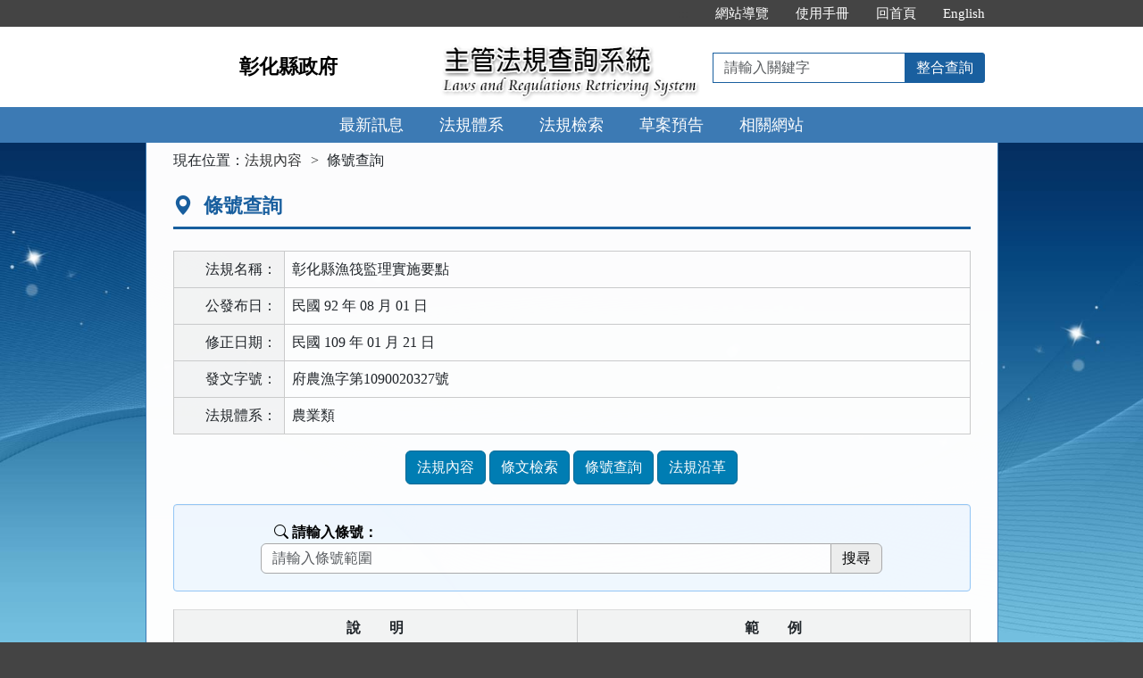

--- FILE ---
content_type: text/html; charset=utf-8
request_url: https://lawsearch.chcg.gov.tw/GLRSNEWSOUT/LawNoSearch.aspx?id=FL073996
body_size: 22688
content:


<!DOCTYPE html>
<html lang="zh-Hant-TW">
<head><meta http-equiv="Content-Type" content="text/html; charset=utf-8" /><meta http-equiv="X-UA-Compatible" content="IE=edge" />
    <!-- 響應式網頁設定：若後端設定不開啟響應式網頁效果，則不顯示以下這一行 -->
    <meta id="ctl00_RWDSetup" name="viewport" content="width=590" /><title>
	彰化縣政府主管法規共用系統-條號查詢-彰化縣漁筏監理實施要點
</title>
    <!--[if lt IE 9]>
    <script src="/GLRSNEWSOUT/js/html5shiv.min.js"></script>
    <![endif]-->
    <link href="css/bootstrap.min.css" rel="stylesheet" type="text/css" media="screen" /><link href="css/bootstrap-icons.min.css" rel="stylesheet" type="text/css" /><link href="css/layout.css" rel="stylesheet" type="text/css" media="screen" /><link href="css/table.css" rel="stylesheet" type="text/css" media="screen" />
    <!-- 網站樣式設定：依據後端設定樣式編號，讀取對應的CSS檔 -->
    <link id="ctl00_TemplateID" href="/GLRSNEWSOUT/css/02.css" rel="stylesheet" type="text/css" media="all" /><link href="css/printweb.css" rel="stylesheet" type="text/css" media="print" />
    <!-- 網頁背景圖設定：若後端自行上傳背景圖，則顯示以下這一行 -->
    

    <script src="/GLRSNEWSOUT/js/jquery-3.7.1.min.js" type="text/javascript"></script>
    <script type="text/javascript">
        $(function () {
            //避免XFS攻擊
            if (top != self) { top.location = self.location; }
            //無障礙需求
            //$("pre").attr("title", "內容");
        });
    </script>
    <noscript><span style="color: #fff;">您的瀏覽器不支援JavaScript功能，若網頁功能無法正常使用時，請開啟瀏覽器JavaScript狀態</span></noscript>
    </head>
<body>
    <form name="aspnetForm" method="post" action="./LawNoSearch.aspx?id=FL073996" id="aspnetForm">
<div>
<input type="hidden" name="__VIEWSTATE" id="__VIEWSTATE" value="qlBrQ7SOXq0QzZwYr+0F6mwuit8oTtyBPVyCAPlfPB0hxFKCig1Usb259+MP8VdxY2ymkP9GGpcrli1MMjDGMbpzSaecT8zNob23ACs/FQbOWoamNvUZgpQnUhe69DAlaoBtgvBikJmEJO3Pfm1hJiRguO8IhQzRB7m+SI6wrR9FNfaZT7lCU86euPNWKF+JvihNEbdlJwE6rVNRdYbY1Qf8TEQgOjk0JFK1a3jWgsHnGYWCAzpNuaTljpcNDBkw1u01LWNIw8ZHS608d/OCr5Ot/ZmRV3fhysTpH8HlBzQ/+VvACax0ibtefwC8BNjGF9lg4VhIrsl+UqHStSKBkAp/jNPvwdI7Nx2TJZLL6KSpta+09KYZfdKBa67sSwg8c6JZYzEhQXvwtcJNqyGsY8ugh1IfGMtemGDWD00WFOsMuI1XyH6y8npmPmBfLCms+CI0pSwDKqxxfF9qmME1z/eNxgCCdWrgK/1CKafLJ39yU+0pGjnJ+UqWlH+83qOnYAqy5kujp0eht2kPgg54qEiEvuxsJ9d2xn4N7M1y1mmdhRaEms5H7QQrMaV1o7QVFluyZf9z+mOGy1Kb1+jVAyMA2C/BPqO4UeSqtijmVUYb34JdZWCZmScrB6aTZS3oYjLk3Rnl/6XbeQTPMkTfk8i3k8rzG2T9hHxiBT6VgwhpM8TlGSolzdUMayvwRcrlCJXdHZgMvOyzjzzo449a+a7o0DuP3v4rP9jm/LPBYydelllbPV0ZBSzbhKdSwRQBEgOQbcncRmoi8Eq2JeT3KwpNpdDc6by+VGn5KiRJ0IJgxyRLGYpZu1FAvfkShKA/a92s+KXywNdp05LMtgZ/bkgHDfHRpkOtdNoTEQQb+jgFU2sK2R62PlhG1qetR8PYp7Dlpl0vBg0iLLZEARr4+cO4A4ufCa9URCUE19GulqE1tLNNSm5tgn16BdCihPx6dGtkriFf/S0qhbDiIDrFLjTvjubMv3ZCgVMRky/2hyM41vMmljOBEnhMdlHyiGLnhk5XvMJ2Vr9r1CQy6dFvPBDmbfysWlJsQW+jowo9VAHX6D5Cql7K8tWvGlMZc3bK8XZw66s49Y/mvIVyfyL5jUhKRHUbCBHpIr/FLfNSWTupkBZfBcM4iR09ImHSbIt1DWbvKwZHzcQpLXe0u92Iq36xauBvnmqyDS6LtnbPHWKQ93Qezbr8mH5Qx27JQFOJN5r+cPBhYkLZaFNaihXD6Dtx6Efj+vvDLwaIi2+JKqhoV02QYs72f/jlmSvROdgytCso+q5002cpMf7P/JRhhGIKmQfqMOANfSxmCq8pCtuMAwSUX9ZBAJKyH32OcQefbmVNXo2P/touMJZT7PuL8brANRnOE3c9g3OQ9zE8606OTFvweq+L/[base64]" />
</div>

<div>

	<input type="hidden" name="__VIEWSTATEGENERATOR" id="__VIEWSTATEGENERATOR" value="4839C83E" />
	<input type="hidden" name="__EVENTTARGET" id="__EVENTTARGET" value="" />
	<input type="hidden" name="__EVENTARGUMENT" id="__EVENTARGUMENT" value="" />
	<input type="hidden" name="__VIEWSTATEENCRYPTED" id="__VIEWSTATEENCRYPTED" value="" />
	<input type="hidden" name="__EVENTVALIDATION" id="__EVENTVALIDATION" value="WBhvzoEdA6LSdWheSMHTUuRe7hgQhKtJwy+49LHm2C+ux9iuWeWpO3knuq3cOoLI84ue6qpkrUMsrQCgO364P1Q94kQRly2bey3OYC0toJOcS3yKazesKROW8r4bNBrEt3lnKTmggRxU4PKP97h05crCaLhcZx0HV73HTnn1bf+whf/yN1PZE47TC+HaYRUowaUts7KFWxBta+RQvQTXbJz7GFdvwkL3OOMyVkjUc3Hazbnu2KQeAl66emlkyZrL" />
</div>
        
        <a href="#content" id="AM" class="sr-only sr-only-focusable A1">跳到主要內容區塊</a>
        <header>
            <div class="navbar navbar-expand-md navbar-default">
                <div id="ctl00_h1title" class="nav-system">主管法規查詢系統</div>
                <div class="header-con">
                    <!-- 上方選單 -->
                    <div class="collapse navbar-collapse header-nav">
                        <ul class="nav navbar-nav">
                            <li><a href="#U" id="AU" name="U" title="功能區塊" accesskey="U">:::</a></li>

                            <li><a href="SiteMapPage.aspx">網站導覽</a></li>
                            
                            <li id="ctl00_Manual_All"><a href="/GLRSNEWSOUT/UseManual/使用手冊20171020.pdf" title="下載使用手冊.pdf">使用手冊</a></li>
                            
                            
                            <li><a href="index.aspx">回首頁</a></li>
                            <li id="ctl00_Manual_Eng"><a href="EngNewsList.aspx">English</a></li>
                            
                        </ul>
                    </div>
                    <div class="navbar-header">
						<ul class="navbar-nav d-md-none m-menu">
                            <li class="nav-item text-nowrap">
                                <button type="button" class="navbar-toggler myNavbar" data-bs-toggle="collapse" data-bs-target="#myNavbar" aria-controls="myNavbar" aria-expanded="false" aria-label="功能選單">
                                    <span class="navbar-toggler-icon"></span>
                                </button>
                            </li>
                        </ul>
                        <!-- 領用機關Logo 圖片-->
                        <h1 class="logo">
                            <a href="index.aspx" id="ctl00_aUCName" title="彰化縣政府主管法規查詢系統：回首頁">彰化縣政府</a>
                        </h1>
                        <!-- 系統名稱Banner -->
                        <div class="sys-name">
                            <img src="images/logo_system.png" id="ctl00_imglogo" width="300" height="90" alt="主管法規查詢系統 Laws and Regulations Retrieving System" />
                        </div>
                        <!-- 上方整合查詢 -->
                        <div class="collapse navbar-collapse search-box">
                            <div class="navbar-form" role="search">
                                <div class="input-group">
                                    <label for="keyword1" class="sr-only">請輸入關鍵字</label>
                                    <input id="keyword1" type="text" class="form-control" accesskey="S" placeholder="請輸入關鍵字">
                                    <span class="input-group-btn">
                                        <button type="button" class="btn btn-default" onclick="GlobalCheckForm1();return false;">整合查詢</button>
                                    </span>
                                </div>
                            </div>
                        </div>
						<ul class="navbar-nav d-md-none m-search">
                            <li class="nav-item text-nowrap">
                                <button type="button" class="navbar-toggler mySearch" data-bs-toggle="collapse" data-bs-target="#mySearch" aria-controls="mySearch" aria-expanded="false" aria-label="查詢功能">
                                    <span class="bi bi-search"></span>
                                </button>
                            </li>
                        </ul>
                    </div>
                    <div class="clearfix"></div>
                </div>
                <!-- myNavbar 主選單 -->
                <nav class="collapse navbar-collapse menu" id="myNavbar" aria-label="主要功能選單">
                    <div class="menu-con">
                        <ul>
                            <li class="active"><a href="index.aspx">最新訊息</a></li>
                            <li><a href="LawCategoryMain.aspx?type=M" id="hlLawCategory">法規體系</a></li>
                            <li><a href="LawQuery.aspx">法規檢索</a></li>
                            <!-- 人事行政總處客制 -->
                            <li></li>
                            <!-- 環保署客制 -->
                            <li></li>
                            
                            <li><a href="DraftForum.aspx">草案預告</a></li>
                            <li><a href="WebList.aspx">相關網站</a></li>
                            <!-- 小螢幕才會顯示 -->
                            <li class="topmenu visible-xs"><a href="SiteMapPage.aspx">網站導覽</a></li>
                            
                            <li class="topmenu visible-xs"><a href="/GLRSNEWSOUT/UseManual/使用手冊20171020.pdf" title="下載使用手冊.pdf">使用手冊</a></li>
                            <li class="topmenu visible-xs"><a href="index.aspx">回首頁</a></li>
                            <li id="ctl00_Manual_Eng_mobile" class="topmenu visible-xs"><a href="EngNewsList.aspx">English</a></li>
                            
                        </ul>
                        <div class="clearfix"></div>
                    </div>
                </nav>
                <!-- mySearch 整合查詢 小螢幕顯示-->
                <div class="menu visible-xs" role="navigation">
                    <div class="collapse navbar-collapse" id="mySearch">
                        <div class="navbar-form" role="search">
                            <div class="input-group">
                                <label for="keyword2" class="sr-only">請輸入關鍵字</label>
                                <input id="keyword2" type="text" class="form-control" placeholder="請輸入關鍵字">
                                <button type="button" class="btn btn-default" onclick="GlobalCheckForm2();return false;">
                                    <i class="bi bi-search"><span class="sr-only">整合查詢</span></i>
                                </button>
                            </div>
                        </div>
                        <div class="clearfix"></div>
                    </div>
                </div>
            </div>
        </header>

        <!-- 主要內容 -->
        <div class="container-fluid con-bg">
            <div class="content-con" id="content" role="main">
                <a href="#C" id="AC" name="C" title="內容區塊" accesskey="C">:::</a>
                

    <ol class="breadcrumb">
        現在位置：
        <li><a href="LawContent.aspx?id=FL073996">法規內容</a></li>
        <li>條號查詢</li>
    </ol>
    <div class="text-con">
        <div class="text-title">
            <h2><i class="bi bi-geo-alt-fill"></i>
                條號查詢</h2>
        </div>
        
<table class="table table-bordered tab-edit">
    <tr>
        <th>法規名稱：</th>
        <td>彰化縣漁筏監理實施要點</td>
    </tr>
    <tr>
        <th>公發布日：</th>
        <td>
            民國 92 年 08 月 01 日
            <div id="ctl00_cp_content_lawheader1_divCauseStatusAnnDate" class="text-danger"></div>
        </td>
    </tr>
    <tr id="ctl00_cp_content_lawheader1_trAmdDate">
	<th id="ctl00_cp_content_lawheader1_thAmdDate">修正日期：</th>
	<td>
            民國 109 年 01 月 21 日
            
        </td>
</tr>

    <tr id="ctl00_cp_content_lawheader1_trODWord">
	<th>發文字號：</th>
	<td>
            府農漁字第1090020327號</td>
</tr>

    <tr>
        <th>法規體系：</th>
        <td>
            農業類</td>
    </tr>
    
    
    
</table>

<a id="lawmenu" class="sr-only">法規功能按鈕區</a>
<ul class="btnZone">
    <li><a href="LawContent.aspx?id=FL073996#lawmenu" id="ctl00_cp_content_lawheader1_aLawContent" class="btn btn-default">法規內容</a></li>
    <li></li>
    <li><a href="LawContentSearch.aspx?id=FL073996#lawmenu" id="ctl00_cp_content_lawheader1_aLawContentSearch" class="btn btn-default">條文檢索</a></li>
    <li><a href="LawNoSearch.aspx?id=FL073996#lawmenu" id="ctl00_cp_content_lawheader1_aLawNoSearch" class="btn btn-default">條號查詢</a></li>
    <li><a href="LawContentSource.aspx?id=FL073996#lawmenu" id="ctl00_cp_content_lawheader1_aLawContentSource" class="btn btn-default">法規沿革</a></li>
    <li></li>
    <li></li>
    <li></li>
    <li></li>
</ul>

        <div class="well form-inline">
            <div id="ctl00_cp_content_pnlSearch" class="law-search" onkeypress="javascript:return WebForm_FireDefaultButton(event, &#39;ctl00_cp_content_btnSearch&#39;)">
	
                <label for="ctl00_cp_content_txtkeyword"><i class="bi bi-search"></i>請輸入條號：</label>
                <div class="input-group">
                    <input name="ctl00$cp_content$txtkeyword" type="text" maxlength="128" size="44" id="ctl00_cp_content_txtkeyword" class="form-control" placeholder="請輸入條號範圍" />
                    <span class="input-group-btn">
                        <input type="submit" name="ctl00$cp_content$btnSearch" value="搜尋" onclick="return CheckForm();" id="ctl00_cp_content_btnSearch" class="btn btn-default" />
                    </span>
                </div>
            
</div>
        </div>
        <table class="table table-bordered tab-list tab-help tab-help-no">
            <tr>
                <th nowrap scope="col"><span style="letter-spacing:2em; color:inherit;">說</span>明</th>
                <th nowrap scope="col"><span style="letter-spacing:2em; color:inherit;">範</span>例</th>
            </tr>
            <tr>
                <td>
                    <ul>
                        <li>半型之逗點 &quot;<strong>,</strong>&quot; 以區隔條號。</li>
                        <li>半型之減號 &quot;<strong>-</strong>&quot; 表示連續之條號區間。</li>
                        <li>半型之句點 &quot;<strong>.</strong>&quot; 表示有&quot;<strong>之</strong>&quot; 的條號。</li>
                    </ul>
                </td>
                <td>
                    <ul>
                        <li>範例1：查詢第 1、11、12、13、35。<br />
                            設定方式：1,11-13,35</li>
                        <li>範例2：查詢第 100-1或第100條之1。<br />
                            設定方式：100.1</li>
                    </ul>
                </td>
            </tr>
        </table>
    </div>

            </div>
            <div class="clearfix"></div>
        </div>
        <!-- 主要內容結束 -->

        <footer>

            
                    <div class="footer-con">
                        <a href="#Z" id="AF" name="Z" title="網站資訊區塊" accesskey="Z">:::</a>
                        <div class="clearfix"></div>
                        
                        <ul class="address">
                            <li>
                                彰化縣政府：彰化縣彰化市中山路二段416號</li>
                            <li>電話總機：
                                (04)7222151 網頁管理者:1773
                                傳真電話：</li>
                            <li>系統版本：<span id="ctl00_lblVersionDate">114.11.28</span></li>
                            <li>系統更新日期：<span id="ctl00_lblUpdateDate">115.01.14</span></li>
                            
                        </ul>

                        <ul class="logo-box">
                            
                            
                            
                        </ul>
                        <div id="ctl00_divBrowsingPeople" class="visitors">瀏覽人數：8,527,493</div>
                    </div>
                
            <p id="gotop"><a role="button" href="#">回上方</a></p>
        </footer>
    
<script type="text/javascript">
//<![CDATA[
var theForm = document.forms['aspnetForm'];
if (!theForm) {
    theForm = document.aspnetForm;
}
function __doPostBack(eventTarget, eventArgument) {
    if (!theForm.onsubmit || (theForm.onsubmit() != false)) {
        theForm.__EVENTTARGET.value = eventTarget;
        theForm.__EVENTARGUMENT.value = eventArgument;
        theForm.submit();
    }
}
//]]>
</script>


<script src="/GLRSNEWSOUT/WebResource.axd?d=OQzxKZhWFRgza_wDSirKyxR08v1Vp93pOqANTrtf6Qx5BR9IDc6Oa3-18gMNmu-apxzgnc850Ho65nqposSEvAt6t8FJ0qqnKjXfEdEsUr41&amp;t=638901824248157332" type="text/javascript"></script>
</form>
</body>
</html>
<script src="/GLRSNEWSOUT/js/bootstrap.min.js" type="text/javascript"></script>
<script src="/GLRSNEWSOUT/js/app.js" type="text/javascript"></script>
<script src="/GLRSNEWSOUT/js/FYLS.js"></script>
<script type="text/javascript">
    $(function () {
        ChangeFunUrl();
        $(window).resize(function () {
            ChangeFunUrl();
        });
    });
    function ChangeFunUrl() {
        //功能頁面切換：依據頁面寬度切換功能
        if ($(window).width() < 767) {
            $("#hlLawCategory").attr("href", "LawCategoryMain.aspx?type=M");
        }
        else {
            $("#hlLawCategory").attr("href", "LawCategoryMain.aspx");
        }
    }
    function QueryString(name) {
        var AllVars = window.location.search.substring(1);
        var Vars = AllVars.split("&");
        for (i = 0; i < Vars.length; i++) {
            var Var = Vars[i].split("=");
            if (Var[0] == name) return Var[1];
        }
        return "";
    }
    function GlobalCheckForm1() {
        var keyword = $.trim($("#keyword1").val());
        //全文檢索字詞不得為空值
        if (keyword == "") {
            alert("請輸入「檢索字詞」！");
            return false;
        }
        //全文檢索字詞格式綜合判斷
        if (keyword != "" && !validKeys(keyword)) {
            alert("檢索字詞格式錯誤！請檢查後重新輸入！");
            return false;
        }
        if (keyword != "" && isFullWidthText(keyword)) {
            alert("檢索字詞格式錯誤！請檢查後重新輸入！")
            return false;
        }
        window.open("SearchAllResultList.aspx?KW=" + encodeURIComponent(keyword));
    }
    function isFullWidthText(text) {
        for (let i = 0; i < text.length; i++) {
            const charCode = text.charCodeAt(i);
            if ((charCode >= 0xFF01 && charCode <= 0xFF60) ||
                (charCode >= 0xFFE0 && charCode <= 0xFFE6)) {
                continue;
            }
            return false;
        }
        return true;
    }
    function GlobalCheckForm2() {
        var keyword = $.trim($("#keyword2").val());
        //全文檢索字詞不得為空值
        if (keyword == "") {
            alert("請輸入「檢索字詞」！");
            return false;
        }
        //全文檢索字詞格式綜合判斷
        if (keyword != "" && !validKeys(keyword)) {
            alert("檢索字詞格式錯誤！請檢查後重新輸入！");
            return false;
        }
        if (keyword != "" && isFullWidthText(keyword)) {
            alert("檢索字詞格式錯誤！請檢查後重新輸入！")
            return false;
        }
        window.open("SearchAllResultList.aspx?KW=" + encodeURIComponent(keyword));
    }
</script>
<script type="text/javascript">
    $(document).ready(function () {
        $(document).on("keydown", function (e) {
            if (e.key === "Enter") {
                var active = document.activeElement;
                console.log("目前焦點元素：", active.id);
                if (active && active.id === "keyword1") {
                    // 使用者焦點在 Master 的檢索輸入欄位，才觸發整合查詢
                    GlobalCheckForm1();
                    e.preventDefault();  // 阻止預設送出表單
                    return false;
                }
                if (active && active.id === "keyword2") {
                    // 使用者焦點在 Master 的檢索輸入欄位，才觸發整合查詢
                    GlobalCheckForm2();
                    e.preventDefault();  // 阻止預設送出表單
                    return false;
                }
            }
        });
    });
</script>


    <script>
        function CheckForm() {
            if (document.getElementById("ctl00_cp_content_txtkeyword").value.trim() == '') {
                alert('請輸入條號範圍！');
                return false;
            }
            var lnoArr;
            var la, h, t;
            var flag = true;
            var i;
            var errMsg;
            lno = document.getElementById("ctl00_cp_content_txtkeyword").value.trim();
            lnoArr = lno.split(",", 99);
            for (i = 0; i < lnoArr.length; i++) {
                la = lnoArr[i];
                if (la.indexOf("-", 0) != -1) {
                    h = la.substring(0, la.indexOf("-", 0));
                    t = la.substring(la.indexOf("-", 0) + 1, la.length);
                    if (isNaN(h) || isNaN(t)) { flag = false; errMsg = "輸入的條件含有非數字的文字"; }  //含有非數字
                    if (parseFloat(t) <= parseFloat(h)) { flag = false; errMsg = "輸入的結束條號不可小於起始條號"; }  //結束條號小於起始條號
                } else {
                    if (isNaN(la)) { flag = false; errMsg = "輸入的條件含有非數字的文字"; }  //含有非數字
                }
            }
            if (!flag) {
                alert("條號範圍設定錯誤：" + errMsg + "\n請重新設定查詢條件！");
                return false;
            } else {
                return true;
            }
        }
    </script>

